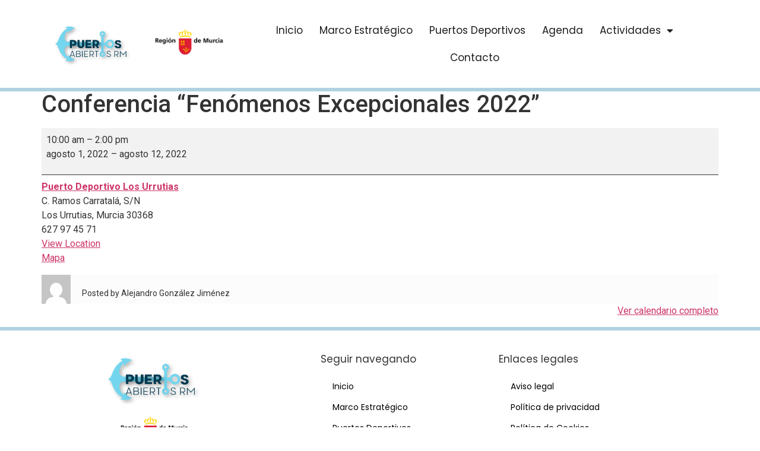

--- FILE ---
content_type: text/html; charset=UTF-8
request_url: https://puertosabiertos.carm.es/mc-events/conferencia-fenomenos-excepcionales-2022/
body_size: 10148
content:
<!doctype html>
<html lang="es">
<head>
	<meta charset="UTF-8">
		<meta name="viewport" content="width=device-width, initial-scale=1">
	<link rel="profile" href="https://gmpg.org/xfn/11">
	<title>Conferencia “Fenómenos Excepcionales 2022” &#8211; Puertos Abiertos Región de Murcia</title>
<meta name='robots' content='max-image-preview:large' />
<link rel='dns-prefetch' href='//puertosabiertos.carm.es' />
<script>
window._wpemojiSettings = {"baseUrl":"https:\/\/s.w.org\/images\/core\/emoji\/14.0.0\/72x72\/","ext":".png","svgUrl":"https:\/\/s.w.org\/images\/core\/emoji\/14.0.0\/svg\/","svgExt":".svg","source":{"concatemoji":"https:\/\/puertosabiertos.carm.es\/wp-includes\/js\/wp-emoji-release.min.js?ver=6.1.7"}};
/*! This file is auto-generated */
!function(e,a,t){var n,r,o,i=a.createElement("canvas"),p=i.getContext&&i.getContext("2d");function s(e,t){var a=String.fromCharCode,e=(p.clearRect(0,0,i.width,i.height),p.fillText(a.apply(this,e),0,0),i.toDataURL());return p.clearRect(0,0,i.width,i.height),p.fillText(a.apply(this,t),0,0),e===i.toDataURL()}function c(e){var t=a.createElement("script");t.src=e,t.defer=t.type="text/javascript",a.getElementsByTagName("head")[0].appendChild(t)}for(o=Array("flag","emoji"),t.supports={everything:!0,everythingExceptFlag:!0},r=0;r<o.length;r++)t.supports[o[r]]=function(e){if(p&&p.fillText)switch(p.textBaseline="top",p.font="600 32px Arial",e){case"flag":return s([127987,65039,8205,9895,65039],[127987,65039,8203,9895,65039])?!1:!s([55356,56826,55356,56819],[55356,56826,8203,55356,56819])&&!s([55356,57332,56128,56423,56128,56418,56128,56421,56128,56430,56128,56423,56128,56447],[55356,57332,8203,56128,56423,8203,56128,56418,8203,56128,56421,8203,56128,56430,8203,56128,56423,8203,56128,56447]);case"emoji":return!s([129777,127995,8205,129778,127999],[129777,127995,8203,129778,127999])}return!1}(o[r]),t.supports.everything=t.supports.everything&&t.supports[o[r]],"flag"!==o[r]&&(t.supports.everythingExceptFlag=t.supports.everythingExceptFlag&&t.supports[o[r]]);t.supports.everythingExceptFlag=t.supports.everythingExceptFlag&&!t.supports.flag,t.DOMReady=!1,t.readyCallback=function(){t.DOMReady=!0},t.supports.everything||(n=function(){t.readyCallback()},a.addEventListener?(a.addEventListener("DOMContentLoaded",n,!1),e.addEventListener("load",n,!1)):(e.attachEvent("onload",n),a.attachEvent("onreadystatechange",function(){"complete"===a.readyState&&t.readyCallback()})),(e=t.source||{}).concatemoji?c(e.concatemoji):e.wpemoji&&e.twemoji&&(c(e.twemoji),c(e.wpemoji)))}(window,document,window._wpemojiSettings);
</script>
<style>
img.wp-smiley,
img.emoji {
	display: inline !important;
	border: none !important;
	box-shadow: none !important;
	height: 1em !important;
	width: 1em !important;
	margin: 0 0.07em !important;
	vertical-align: -0.1em !important;
	background: none !important;
	padding: 0 !important;
}
</style>
	<link rel='stylesheet' id='wp-block-library-css' href='https://puertosabiertos.carm.es/wp-includes/css/dist/block-library/style.min.css?ver=6.1.7' media='all' />
<link rel='stylesheet' id='classic-theme-styles-css' href='https://puertosabiertos.carm.es/wp-includes/css/classic-themes.min.css?ver=1' media='all' />
<style id='global-styles-inline-css'>
body{--wp--preset--color--black: #000000;--wp--preset--color--cyan-bluish-gray: #abb8c3;--wp--preset--color--white: #ffffff;--wp--preset--color--pale-pink: #f78da7;--wp--preset--color--vivid-red: #cf2e2e;--wp--preset--color--luminous-vivid-orange: #ff6900;--wp--preset--color--luminous-vivid-amber: #fcb900;--wp--preset--color--light-green-cyan: #7bdcb5;--wp--preset--color--vivid-green-cyan: #00d084;--wp--preset--color--pale-cyan-blue: #8ed1fc;--wp--preset--color--vivid-cyan-blue: #0693e3;--wp--preset--color--vivid-purple: #9b51e0;--wp--preset--gradient--vivid-cyan-blue-to-vivid-purple: linear-gradient(135deg,rgba(6,147,227,1) 0%,rgb(155,81,224) 100%);--wp--preset--gradient--light-green-cyan-to-vivid-green-cyan: linear-gradient(135deg,rgb(122,220,180) 0%,rgb(0,208,130) 100%);--wp--preset--gradient--luminous-vivid-amber-to-luminous-vivid-orange: linear-gradient(135deg,rgba(252,185,0,1) 0%,rgba(255,105,0,1) 100%);--wp--preset--gradient--luminous-vivid-orange-to-vivid-red: linear-gradient(135deg,rgba(255,105,0,1) 0%,rgb(207,46,46) 100%);--wp--preset--gradient--very-light-gray-to-cyan-bluish-gray: linear-gradient(135deg,rgb(238,238,238) 0%,rgb(169,184,195) 100%);--wp--preset--gradient--cool-to-warm-spectrum: linear-gradient(135deg,rgb(74,234,220) 0%,rgb(151,120,209) 20%,rgb(207,42,186) 40%,rgb(238,44,130) 60%,rgb(251,105,98) 80%,rgb(254,248,76) 100%);--wp--preset--gradient--blush-light-purple: linear-gradient(135deg,rgb(255,206,236) 0%,rgb(152,150,240) 100%);--wp--preset--gradient--blush-bordeaux: linear-gradient(135deg,rgb(254,205,165) 0%,rgb(254,45,45) 50%,rgb(107,0,62) 100%);--wp--preset--gradient--luminous-dusk: linear-gradient(135deg,rgb(255,203,112) 0%,rgb(199,81,192) 50%,rgb(65,88,208) 100%);--wp--preset--gradient--pale-ocean: linear-gradient(135deg,rgb(255,245,203) 0%,rgb(182,227,212) 50%,rgb(51,167,181) 100%);--wp--preset--gradient--electric-grass: linear-gradient(135deg,rgb(202,248,128) 0%,rgb(113,206,126) 100%);--wp--preset--gradient--midnight: linear-gradient(135deg,rgb(2,3,129) 0%,rgb(40,116,252) 100%);--wp--preset--duotone--dark-grayscale: url('#wp-duotone-dark-grayscale');--wp--preset--duotone--grayscale: url('#wp-duotone-grayscale');--wp--preset--duotone--purple-yellow: url('#wp-duotone-purple-yellow');--wp--preset--duotone--blue-red: url('#wp-duotone-blue-red');--wp--preset--duotone--midnight: url('#wp-duotone-midnight');--wp--preset--duotone--magenta-yellow: url('#wp-duotone-magenta-yellow');--wp--preset--duotone--purple-green: url('#wp-duotone-purple-green');--wp--preset--duotone--blue-orange: url('#wp-duotone-blue-orange');--wp--preset--font-size--small: 13px;--wp--preset--font-size--medium: 20px;--wp--preset--font-size--large: 36px;--wp--preset--font-size--x-large: 42px;--wp--preset--spacing--20: 0.44rem;--wp--preset--spacing--30: 0.67rem;--wp--preset--spacing--40: 1rem;--wp--preset--spacing--50: 1.5rem;--wp--preset--spacing--60: 2.25rem;--wp--preset--spacing--70: 3.38rem;--wp--preset--spacing--80: 5.06rem;}:where(.is-layout-flex){gap: 0.5em;}body .is-layout-flow > .alignleft{float: left;margin-inline-start: 0;margin-inline-end: 2em;}body .is-layout-flow > .alignright{float: right;margin-inline-start: 2em;margin-inline-end: 0;}body .is-layout-flow > .aligncenter{margin-left: auto !important;margin-right: auto !important;}body .is-layout-constrained > .alignleft{float: left;margin-inline-start: 0;margin-inline-end: 2em;}body .is-layout-constrained > .alignright{float: right;margin-inline-start: 2em;margin-inline-end: 0;}body .is-layout-constrained > .aligncenter{margin-left: auto !important;margin-right: auto !important;}body .is-layout-constrained > :where(:not(.alignleft):not(.alignright):not(.alignfull)){max-width: var(--wp--style--global--content-size);margin-left: auto !important;margin-right: auto !important;}body .is-layout-constrained > .alignwide{max-width: var(--wp--style--global--wide-size);}body .is-layout-flex{display: flex;}body .is-layout-flex{flex-wrap: wrap;align-items: center;}body .is-layout-flex > *{margin: 0;}:where(.wp-block-columns.is-layout-flex){gap: 2em;}.has-black-color{color: var(--wp--preset--color--black) !important;}.has-cyan-bluish-gray-color{color: var(--wp--preset--color--cyan-bluish-gray) !important;}.has-white-color{color: var(--wp--preset--color--white) !important;}.has-pale-pink-color{color: var(--wp--preset--color--pale-pink) !important;}.has-vivid-red-color{color: var(--wp--preset--color--vivid-red) !important;}.has-luminous-vivid-orange-color{color: var(--wp--preset--color--luminous-vivid-orange) !important;}.has-luminous-vivid-amber-color{color: var(--wp--preset--color--luminous-vivid-amber) !important;}.has-light-green-cyan-color{color: var(--wp--preset--color--light-green-cyan) !important;}.has-vivid-green-cyan-color{color: var(--wp--preset--color--vivid-green-cyan) !important;}.has-pale-cyan-blue-color{color: var(--wp--preset--color--pale-cyan-blue) !important;}.has-vivid-cyan-blue-color{color: var(--wp--preset--color--vivid-cyan-blue) !important;}.has-vivid-purple-color{color: var(--wp--preset--color--vivid-purple) !important;}.has-black-background-color{background-color: var(--wp--preset--color--black) !important;}.has-cyan-bluish-gray-background-color{background-color: var(--wp--preset--color--cyan-bluish-gray) !important;}.has-white-background-color{background-color: var(--wp--preset--color--white) !important;}.has-pale-pink-background-color{background-color: var(--wp--preset--color--pale-pink) !important;}.has-vivid-red-background-color{background-color: var(--wp--preset--color--vivid-red) !important;}.has-luminous-vivid-orange-background-color{background-color: var(--wp--preset--color--luminous-vivid-orange) !important;}.has-luminous-vivid-amber-background-color{background-color: var(--wp--preset--color--luminous-vivid-amber) !important;}.has-light-green-cyan-background-color{background-color: var(--wp--preset--color--light-green-cyan) !important;}.has-vivid-green-cyan-background-color{background-color: var(--wp--preset--color--vivid-green-cyan) !important;}.has-pale-cyan-blue-background-color{background-color: var(--wp--preset--color--pale-cyan-blue) !important;}.has-vivid-cyan-blue-background-color{background-color: var(--wp--preset--color--vivid-cyan-blue) !important;}.has-vivid-purple-background-color{background-color: var(--wp--preset--color--vivid-purple) !important;}.has-black-border-color{border-color: var(--wp--preset--color--black) !important;}.has-cyan-bluish-gray-border-color{border-color: var(--wp--preset--color--cyan-bluish-gray) !important;}.has-white-border-color{border-color: var(--wp--preset--color--white) !important;}.has-pale-pink-border-color{border-color: var(--wp--preset--color--pale-pink) !important;}.has-vivid-red-border-color{border-color: var(--wp--preset--color--vivid-red) !important;}.has-luminous-vivid-orange-border-color{border-color: var(--wp--preset--color--luminous-vivid-orange) !important;}.has-luminous-vivid-amber-border-color{border-color: var(--wp--preset--color--luminous-vivid-amber) !important;}.has-light-green-cyan-border-color{border-color: var(--wp--preset--color--light-green-cyan) !important;}.has-vivid-green-cyan-border-color{border-color: var(--wp--preset--color--vivid-green-cyan) !important;}.has-pale-cyan-blue-border-color{border-color: var(--wp--preset--color--pale-cyan-blue) !important;}.has-vivid-cyan-blue-border-color{border-color: var(--wp--preset--color--vivid-cyan-blue) !important;}.has-vivid-purple-border-color{border-color: var(--wp--preset--color--vivid-purple) !important;}.has-vivid-cyan-blue-to-vivid-purple-gradient-background{background: var(--wp--preset--gradient--vivid-cyan-blue-to-vivid-purple) !important;}.has-light-green-cyan-to-vivid-green-cyan-gradient-background{background: var(--wp--preset--gradient--light-green-cyan-to-vivid-green-cyan) !important;}.has-luminous-vivid-amber-to-luminous-vivid-orange-gradient-background{background: var(--wp--preset--gradient--luminous-vivid-amber-to-luminous-vivid-orange) !important;}.has-luminous-vivid-orange-to-vivid-red-gradient-background{background: var(--wp--preset--gradient--luminous-vivid-orange-to-vivid-red) !important;}.has-very-light-gray-to-cyan-bluish-gray-gradient-background{background: var(--wp--preset--gradient--very-light-gray-to-cyan-bluish-gray) !important;}.has-cool-to-warm-spectrum-gradient-background{background: var(--wp--preset--gradient--cool-to-warm-spectrum) !important;}.has-blush-light-purple-gradient-background{background: var(--wp--preset--gradient--blush-light-purple) !important;}.has-blush-bordeaux-gradient-background{background: var(--wp--preset--gradient--blush-bordeaux) !important;}.has-luminous-dusk-gradient-background{background: var(--wp--preset--gradient--luminous-dusk) !important;}.has-pale-ocean-gradient-background{background: var(--wp--preset--gradient--pale-ocean) !important;}.has-electric-grass-gradient-background{background: var(--wp--preset--gradient--electric-grass) !important;}.has-midnight-gradient-background{background: var(--wp--preset--gradient--midnight) !important;}.has-small-font-size{font-size: var(--wp--preset--font-size--small) !important;}.has-medium-font-size{font-size: var(--wp--preset--font-size--medium) !important;}.has-large-font-size{font-size: var(--wp--preset--font-size--large) !important;}.has-x-large-font-size{font-size: var(--wp--preset--font-size--x-large) !important;}
.wp-block-navigation a:where(:not(.wp-element-button)){color: inherit;}
:where(.wp-block-columns.is-layout-flex){gap: 2em;}
.wp-block-pullquote{font-size: 1.5em;line-height: 1.6;}
</style>
<link rel='stylesheet' id='dashicons-css' href='https://puertosabiertos.carm.es/wp-includes/css/dashicons.min.css?ver=6.1.7' media='all' />
<link rel='stylesheet' id='my-calendar-reset-css' href='https://puertosabiertos.carm.es/wp-content/plugins/my-calendar/css/reset.css?ver=3.3.24.1' media='all' />
<link rel='stylesheet' id='my-calendar-style-css' href='https://puertosabiertos.carm.es/wp-content/plugins/my-calendar/styles/twentytwentyone.css?ver=3.3.24.1' media='all' />
<link rel='stylesheet' id='hello-elementor-css' href='https://puertosabiertos.carm.es/wp-content/themes/hello-elementor/style.min.css?ver=2.6.1' media='all' />
<link rel='stylesheet' id='hello-elementor-theme-style-css' href='https://puertosabiertos.carm.es/wp-content/themes/hello-elementor/theme.min.css?ver=2.6.1' media='all' />
<link rel='stylesheet' id='elementor-frontend-css' href='https://puertosabiertos.carm.es/wp-content/plugins/elementor/assets/css/frontend-lite.min.css?ver=3.8.0' media='all' />
<link rel='stylesheet' id='elementor-post-7-css' href='https://puertosabiertos.carm.es/wp-content/uploads/elementor/css/post-7.css?ver=1669635736' media='all' />
<link rel='stylesheet' id='elementor-icons-css' href='https://puertosabiertos.carm.es/wp-content/plugins/elementor/assets/lib/eicons/css/elementor-icons.min.css?ver=5.16.0' media='all' />
<link rel='stylesheet' id='elementor-pro-css' href='https://puertosabiertos.carm.es/wp-content/plugins/elementor-pro/assets/css/frontend-lite.min.css?ver=3.7.7' media='all' />
<link rel='stylesheet' id='elementor-post-45-css' href='https://puertosabiertos.carm.es/wp-content/uploads/elementor/css/post-45.css?ver=1669635737' media='all' />
<link rel='stylesheet' id='elementor-post-56-css' href='https://puertosabiertos.carm.es/wp-content/uploads/elementor/css/post-56.css?ver=1669635737' media='all' />
<link rel='stylesheet' id='google-fonts-1-css' href='https://fonts.googleapis.com/css?family=Roboto%3A100%2C100italic%2C200%2C200italic%2C300%2C300italic%2C400%2C400italic%2C500%2C500italic%2C600%2C600italic%2C700%2C700italic%2C800%2C800italic%2C900%2C900italic%7CRoboto+Slab%3A100%2C100italic%2C200%2C200italic%2C300%2C300italic%2C400%2C400italic%2C500%2C500italic%2C600%2C600italic%2C700%2C700italic%2C800%2C800italic%2C900%2C900italic%7CPoppins%3A100%2C100italic%2C200%2C200italic%2C300%2C300italic%2C400%2C400italic%2C500%2C500italic%2C600%2C600italic%2C700%2C700italic%2C800%2C800italic%2C900%2C900italic&#038;display=auto&#038;ver=6.1.7' media='all' />
<link rel='stylesheet' id='elementor-icons-shared-0-css' href='https://puertosabiertos.carm.es/wp-content/plugins/elementor/assets/lib/font-awesome/css/fontawesome.min.css?ver=5.15.3' media='all' />
<link rel='stylesheet' id='elementor-icons-fa-solid-css' href='https://puertosabiertos.carm.es/wp-content/plugins/elementor/assets/lib/font-awesome/css/solid.min.css?ver=5.15.3' media='all' />
<script src='https://puertosabiertos.carm.es/wp-includes/js/jquery/jquery.min.js?ver=3.6.1' id='jquery-core-js'></script>
<script src='https://puertosabiertos.carm.es/wp-includes/js/jquery/jquery-migrate.min.js?ver=3.3.2' id='jquery-migrate-js'></script>
<link rel="EditURI" type="application/rsd+xml" title="RSD" href="https://puertosabiertos.carm.es/xmlrpc.php?rsd" />
<link rel="wlwmanifest" type="application/wlwmanifest+xml" href="https://puertosabiertos.carm.es/wp-includes/wlwmanifest.xml" />

<link rel="canonical" href="https://puertosabiertos.carm.es/mc-events/conferencia-fenomenos-excepcionales-2022/" />
<link rel='shortlink' href='https://puertosabiertos.carm.es/?p=1474' />
<link rel="alternate" type="application/json+oembed" href="https://puertosabiertos.carm.es/wp-json/oembed/1.0/embed?url=https%3A%2F%2Fpuertosabiertos.carm.es%2Fmc-events%2Fconferencia-fenomenos-excepcionales-2022%2F" />
<link rel="alternate" type="text/xml+oembed" href="https://puertosabiertos.carm.es/wp-json/oembed/1.0/embed?url=https%3A%2F%2Fpuertosabiertos.carm.es%2Fmc-events%2Fconferencia-fenomenos-excepcionales-2022%2F&#038;format=xml" />
<!-- Global site tag (gtag.js) - Google Analytics -->
<script async src="https://www.googletagmanager.com/gtag/js?id=G-KJMGQE3ZYF"></script>
<script>
  window.dataLayer = window.dataLayer || [];
  function gtag(){dataLayer.push(arguments);}
  gtag('js', new Date());
  gtag('config', 'G-KJMGQE3ZYF');
</script>
<style type="text/css">
<!--
/* Styles by My Calendar - Joseph C Dolson https://www.joedolson.com/ */

.mc-main .mc_eventos .event-title, .mc-main .mc_eventos .event-title a { background: #ffffcc !important; color: #000000 !important; }
.mc-main .mc_eventos .event-title a:hover, .mc-main .mc_eventos .event-title a:focus { background: #ffffff !important;}
.mc-main {--primary-dark: #313233; --primary-light: #fff; --secondary-light: #fff; --secondary-dark: #000; --highlight-dark: #666; --highlight-light: #efefef; --category-mc_eventos: #ffffcc; }
-->
</style><link rel="icon" href="https://puertosabiertos.carm.es/wp-content/uploads/2022/11/cropped-Favicon-Puertos-Abiertos-32x32.png" sizes="32x32" />
<link rel="icon" href="https://puertosabiertos.carm.es/wp-content/uploads/2022/11/cropped-Favicon-Puertos-Abiertos-192x192.png" sizes="192x192" />
<link rel="apple-touch-icon" href="https://puertosabiertos.carm.es/wp-content/uploads/2022/11/cropped-Favicon-Puertos-Abiertos-180x180.png" />
<meta name="msapplication-TileImage" content="https://puertosabiertos.carm.es/wp-content/uploads/2022/11/cropped-Favicon-Puertos-Abiertos-270x270.png" />
		<style id="wp-custom-css">
			a.skip-link.screen-reader-text {
    display: none;
}

:focus {
	background: white !important;
	color: #062BB1 !important;
}		</style>
		</head>
<body class="mc-events-template-default single single-mc-events postid-1474 elementor-default elementor-kit-7">

<svg xmlns="http://www.w3.org/2000/svg" viewBox="0 0 0 0" width="0" height="0" focusable="false" role="none" style="visibility: hidden; position: absolute; left: -9999px; overflow: hidden;" ><defs><filter id="wp-duotone-dark-grayscale"><feColorMatrix color-interpolation-filters="sRGB" type="matrix" values=" .299 .587 .114 0 0 .299 .587 .114 0 0 .299 .587 .114 0 0 .299 .587 .114 0 0 " /><feComponentTransfer color-interpolation-filters="sRGB" ><feFuncR type="table" tableValues="0 0.49803921568627" /><feFuncG type="table" tableValues="0 0.49803921568627" /><feFuncB type="table" tableValues="0 0.49803921568627" /><feFuncA type="table" tableValues="1 1" /></feComponentTransfer><feComposite in2="SourceGraphic" operator="in" /></filter></defs></svg><svg xmlns="http://www.w3.org/2000/svg" viewBox="0 0 0 0" width="0" height="0" focusable="false" role="none" style="visibility: hidden; position: absolute; left: -9999px; overflow: hidden;" ><defs><filter id="wp-duotone-grayscale"><feColorMatrix color-interpolation-filters="sRGB" type="matrix" values=" .299 .587 .114 0 0 .299 .587 .114 0 0 .299 .587 .114 0 0 .299 .587 .114 0 0 " /><feComponentTransfer color-interpolation-filters="sRGB" ><feFuncR type="table" tableValues="0 1" /><feFuncG type="table" tableValues="0 1" /><feFuncB type="table" tableValues="0 1" /><feFuncA type="table" tableValues="1 1" /></feComponentTransfer><feComposite in2="SourceGraphic" operator="in" /></filter></defs></svg><svg xmlns="http://www.w3.org/2000/svg" viewBox="0 0 0 0" width="0" height="0" focusable="false" role="none" style="visibility: hidden; position: absolute; left: -9999px; overflow: hidden;" ><defs><filter id="wp-duotone-purple-yellow"><feColorMatrix color-interpolation-filters="sRGB" type="matrix" values=" .299 .587 .114 0 0 .299 .587 .114 0 0 .299 .587 .114 0 0 .299 .587 .114 0 0 " /><feComponentTransfer color-interpolation-filters="sRGB" ><feFuncR type="table" tableValues="0.54901960784314 0.98823529411765" /><feFuncG type="table" tableValues="0 1" /><feFuncB type="table" tableValues="0.71764705882353 0.25490196078431" /><feFuncA type="table" tableValues="1 1" /></feComponentTransfer><feComposite in2="SourceGraphic" operator="in" /></filter></defs></svg><svg xmlns="http://www.w3.org/2000/svg" viewBox="0 0 0 0" width="0" height="0" focusable="false" role="none" style="visibility: hidden; position: absolute; left: -9999px; overflow: hidden;" ><defs><filter id="wp-duotone-blue-red"><feColorMatrix color-interpolation-filters="sRGB" type="matrix" values=" .299 .587 .114 0 0 .299 .587 .114 0 0 .299 .587 .114 0 0 .299 .587 .114 0 0 " /><feComponentTransfer color-interpolation-filters="sRGB" ><feFuncR type="table" tableValues="0 1" /><feFuncG type="table" tableValues="0 0.27843137254902" /><feFuncB type="table" tableValues="0.5921568627451 0.27843137254902" /><feFuncA type="table" tableValues="1 1" /></feComponentTransfer><feComposite in2="SourceGraphic" operator="in" /></filter></defs></svg><svg xmlns="http://www.w3.org/2000/svg" viewBox="0 0 0 0" width="0" height="0" focusable="false" role="none" style="visibility: hidden; position: absolute; left: -9999px; overflow: hidden;" ><defs><filter id="wp-duotone-midnight"><feColorMatrix color-interpolation-filters="sRGB" type="matrix" values=" .299 .587 .114 0 0 .299 .587 .114 0 0 .299 .587 .114 0 0 .299 .587 .114 0 0 " /><feComponentTransfer color-interpolation-filters="sRGB" ><feFuncR type="table" tableValues="0 0" /><feFuncG type="table" tableValues="0 0.64705882352941" /><feFuncB type="table" tableValues="0 1" /><feFuncA type="table" tableValues="1 1" /></feComponentTransfer><feComposite in2="SourceGraphic" operator="in" /></filter></defs></svg><svg xmlns="http://www.w3.org/2000/svg" viewBox="0 0 0 0" width="0" height="0" focusable="false" role="none" style="visibility: hidden; position: absolute; left: -9999px; overflow: hidden;" ><defs><filter id="wp-duotone-magenta-yellow"><feColorMatrix color-interpolation-filters="sRGB" type="matrix" values=" .299 .587 .114 0 0 .299 .587 .114 0 0 .299 .587 .114 0 0 .299 .587 .114 0 0 " /><feComponentTransfer color-interpolation-filters="sRGB" ><feFuncR type="table" tableValues="0.78039215686275 1" /><feFuncG type="table" tableValues="0 0.94901960784314" /><feFuncB type="table" tableValues="0.35294117647059 0.47058823529412" /><feFuncA type="table" tableValues="1 1" /></feComponentTransfer><feComposite in2="SourceGraphic" operator="in" /></filter></defs></svg><svg xmlns="http://www.w3.org/2000/svg" viewBox="0 0 0 0" width="0" height="0" focusable="false" role="none" style="visibility: hidden; position: absolute; left: -9999px; overflow: hidden;" ><defs><filter id="wp-duotone-purple-green"><feColorMatrix color-interpolation-filters="sRGB" type="matrix" values=" .299 .587 .114 0 0 .299 .587 .114 0 0 .299 .587 .114 0 0 .299 .587 .114 0 0 " /><feComponentTransfer color-interpolation-filters="sRGB" ><feFuncR type="table" tableValues="0.65098039215686 0.40392156862745" /><feFuncG type="table" tableValues="0 1" /><feFuncB type="table" tableValues="0.44705882352941 0.4" /><feFuncA type="table" tableValues="1 1" /></feComponentTransfer><feComposite in2="SourceGraphic" operator="in" /></filter></defs></svg><svg xmlns="http://www.w3.org/2000/svg" viewBox="0 0 0 0" width="0" height="0" focusable="false" role="none" style="visibility: hidden; position: absolute; left: -9999px; overflow: hidden;" ><defs><filter id="wp-duotone-blue-orange"><feColorMatrix color-interpolation-filters="sRGB" type="matrix" values=" .299 .587 .114 0 0 .299 .587 .114 0 0 .299 .587 .114 0 0 .299 .587 .114 0 0 " /><feComponentTransfer color-interpolation-filters="sRGB" ><feFuncR type="table" tableValues="0.098039215686275 1" /><feFuncG type="table" tableValues="0 0.66274509803922" /><feFuncB type="table" tableValues="0.84705882352941 0.41960784313725" /><feFuncA type="table" tableValues="1 1" /></feComponentTransfer><feComposite in2="SourceGraphic" operator="in" /></filter></defs></svg>
<a class="skip-link screen-reader-text" href="#content">
	Ir al contenido</a>

		<div data-elementor-type="header" data-elementor-id="45" class="elementor elementor-45 elementor-location-header">
								<section class="elementor-section elementor-top-section elementor-element elementor-element-b0bbc3a elementor-section-boxed elementor-section-height-default elementor-section-height-default" data-id="b0bbc3a" data-element_type="section" data-settings="{&quot;background_background&quot;:&quot;classic&quot;,&quot;sticky&quot;:&quot;top&quot;,&quot;sticky_on&quot;:[&quot;desktop&quot;],&quot;sticky_offset&quot;:0,&quot;sticky_effects_offset&quot;:0}">
						<div class="elementor-container elementor-column-gap-default">
					<div class="elementor-column elementor-col-33 elementor-top-column elementor-element elementor-element-6eb52d2" data-id="6eb52d2" data-element_type="column">
			<div class="elementor-widget-wrap elementor-element-populated">
								<div class="elementor-element elementor-element-64a6409 elementor-widget__width-auto elementor-widget elementor-widget-image" data-id="64a6409" data-element_type="widget" data-widget_type="image.default">
				<div class="elementor-widget-container">
			<style>/*! elementor - v3.8.0 - 30-10-2022 */
.elementor-widget-image{text-align:center}.elementor-widget-image a{display:inline-block}.elementor-widget-image a img[src$=".svg"]{width:48px}.elementor-widget-image img{vertical-align:middle;display:inline-block}</style>													<a href="https://puertosabiertos.carm.es/">
							<img width="591" height="267" src="https://puertosabiertos.carm.es/wp-content/uploads/2022/09/Capa-1.png" class="attachment-large size-large" alt="Imagen del logotipo de Puertos Abiertos Región de Murcia" loading="lazy" srcset="https://puertosabiertos.carm.es/wp-content/uploads/2022/09/Capa-1.png 591w, https://puertosabiertos.carm.es/wp-content/uploads/2022/09/Capa-1-300x136.png 300w" sizes="(max-width: 591px) 100vw, 591px" />								</a>
															</div>
				</div>
					</div>
		</div>
				<div class="elementor-column elementor-col-33 elementor-top-column elementor-element elementor-element-9599b9d" data-id="9599b9d" data-element_type="column">
			<div class="elementor-widget-wrap elementor-element-populated">
								<div class="elementor-element elementor-element-7343f36 elementor-widget__width-auto elementor-widget elementor-widget-image" data-id="7343f36" data-element_type="widget" data-widget_type="image.default">
				<div class="elementor-widget-container">
															<img width="267" height="169" src="https://puertosabiertos.carm.es/wp-content/uploads/2022/09/Logo-Región-de-Murcia-1.png" class="attachment-large size-large" alt="Imagen del logotipo de la Región de Murcia" loading="lazy" />															</div>
				</div>
					</div>
		</div>
				<div class="elementor-column elementor-col-33 elementor-top-column elementor-element elementor-element-014fa85" data-id="014fa85" data-element_type="column">
			<div class="elementor-widget-wrap elementor-element-populated">
								<div class="elementor-element elementor-element-fa10372 elementor-nav-menu__align-center elementor-nav-menu--dropdown-tablet elementor-nav-menu__text-align-aside elementor-nav-menu--toggle elementor-nav-menu--burger elementor-widget elementor-widget-nav-menu" data-id="fa10372" data-element_type="widget" data-settings="{&quot;layout&quot;:&quot;horizontal&quot;,&quot;submenu_icon&quot;:{&quot;value&quot;:&quot;&lt;i class=\&quot;fas fa-caret-down\&quot;&gt;&lt;\/i&gt;&quot;,&quot;library&quot;:&quot;fa-solid&quot;},&quot;toggle&quot;:&quot;burger&quot;}" data-widget_type="nav-menu.default">
				<div class="elementor-widget-container">
			<link rel="stylesheet" href="https://puertosabiertos.carm.es/wp-content/plugins/elementor-pro/assets/css/widget-nav-menu.min.css">			<nav migration_allowed="1" migrated="0" role="navigation" class="elementor-nav-menu--main elementor-nav-menu__container elementor-nav-menu--layout-horizontal e--pointer-underline e--animation-fade">
				<ul id="menu-1-fa10372" class="elementor-nav-menu"><li class="menu-item menu-item-type-post_type menu-item-object-page menu-item-home menu-item-33"><a href="https://puertosabiertos.carm.es/" class="elementor-item">Inicio</a></li>
<li class="menu-item menu-item-type-post_type menu-item-object-page menu-item-118"><a href="https://puertosabiertos.carm.es/marco-estrategico/" class="elementor-item">Marco Estratégico</a></li>
<li class="menu-item menu-item-type-post_type menu-item-object-page menu-item-439"><a href="https://puertosabiertos.carm.es/puertos-deportivos/" class="elementor-item">Puertos Deportivos</a></li>
<li class="menu-item menu-item-type-post_type menu-item-object-page menu-item-391"><a href="https://puertosabiertos.carm.es/agenda/" class="elementor-item">Agenda</a></li>
<li class="menu-item menu-item-type-post_type menu-item-object-page menu-item-has-children menu-item-438"><a href="https://puertosabiertos.carm.es/actividades/" class="elementor-item">Actividades</a>
<ul class="sub-menu elementor-nav-menu--dropdown">
	<li class="menu-item menu-item-type-post_type menu-item-object-page menu-item-523"><a href="https://puertosabiertos.carm.es/actividades-semanales/" class="elementor-sub-item">Actividades Semanales</a></li>
	<li class="menu-item menu-item-type-custom menu-item-object-custom menu-item-497"><a href="https://www.carm.es/web/pagina?IDCONTENIDO=10367&#038;IDTIPO=100&#038;RASTRO=c394$m8859" class="elementor-sub-item">Actividades Subacuáticas</a></li>
	<li class="menu-item menu-item-type-custom menu-item-object-custom menu-item-498"><a href="https://www.carm.es/web/pagina?IDCONTENIDO=12137&#038;IDTIPO=100&#038;RASTRO=c394$m8859" class="elementor-sub-item">Titulaciones</a></li>
</ul>
</li>
<li class="menu-item menu-item-type-post_type menu-item-object-page menu-item-527"><a href="https://puertosabiertos.carm.es/contacto/" class="elementor-item">Contacto</a></li>
</ul>			</nav>
					<div class="elementor-menu-toggle" role="button" tabindex="0" aria-label="Alternar menú" aria-expanded="false">
			<i aria-hidden="true" role="presentation" class="elementor-menu-toggle__icon--open eicon-menu-bar"></i><i aria-hidden="true" role="presentation" class="elementor-menu-toggle__icon--close eicon-close"></i>			<span class="elementor-screen-only">Menú</span>
		</div>
			<nav class="elementor-nav-menu--dropdown elementor-nav-menu__container" role="navigation" aria-hidden="true">
				<ul id="menu-2-fa10372" class="elementor-nav-menu"><li class="menu-item menu-item-type-post_type menu-item-object-page menu-item-home menu-item-33"><a href="https://puertosabiertos.carm.es/" class="elementor-item" tabindex="-1">Inicio</a></li>
<li class="menu-item menu-item-type-post_type menu-item-object-page menu-item-118"><a href="https://puertosabiertos.carm.es/marco-estrategico/" class="elementor-item" tabindex="-1">Marco Estratégico</a></li>
<li class="menu-item menu-item-type-post_type menu-item-object-page menu-item-439"><a href="https://puertosabiertos.carm.es/puertos-deportivos/" class="elementor-item" tabindex="-1">Puertos Deportivos</a></li>
<li class="menu-item menu-item-type-post_type menu-item-object-page menu-item-391"><a href="https://puertosabiertos.carm.es/agenda/" class="elementor-item" tabindex="-1">Agenda</a></li>
<li class="menu-item menu-item-type-post_type menu-item-object-page menu-item-has-children menu-item-438"><a href="https://puertosabiertos.carm.es/actividades/" class="elementor-item" tabindex="-1">Actividades</a>
<ul class="sub-menu elementor-nav-menu--dropdown">
	<li class="menu-item menu-item-type-post_type menu-item-object-page menu-item-523"><a href="https://puertosabiertos.carm.es/actividades-semanales/" class="elementor-sub-item" tabindex="-1">Actividades Semanales</a></li>
	<li class="menu-item menu-item-type-custom menu-item-object-custom menu-item-497"><a href="https://www.carm.es/web/pagina?IDCONTENIDO=10367&#038;IDTIPO=100&#038;RASTRO=c394$m8859" class="elementor-sub-item" tabindex="-1">Actividades Subacuáticas</a></li>
	<li class="menu-item menu-item-type-custom menu-item-object-custom menu-item-498"><a href="https://www.carm.es/web/pagina?IDCONTENIDO=12137&#038;IDTIPO=100&#038;RASTRO=c394$m8859" class="elementor-sub-item" tabindex="-1">Titulaciones</a></li>
</ul>
</li>
<li class="menu-item menu-item-type-post_type menu-item-object-page menu-item-527"><a href="https://puertosabiertos.carm.es/contacto/" class="elementor-item" tabindex="-1">Contacto</a></li>
</ul>			</nav>
				</div>
				</div>
					</div>
		</div>
							</div>
		</section>
						</div>
		
<main id="content" class="site-main post-1474 mc-events type-mc-events status-publish hentry mc-event-category-un-dia" role="main">
			<header class="page-header">
			<h1 class="entry-title">Conferencia “Fenómenos Excepcionales 2022”</h1>		</header>
		<div class="page-content">
		

	<div id='mc_single_01_135-single-' class='mc-mc_single_135 single-event mc_eventos past-event mc_primary_eventos nonrecurring mc-2-semanas mc-start-09-00 multidate mc-event mc_rel_eventos'>
	<span class="summary screen-reader-text">Escuela de Verano de Vela niños 7-13 años</span>
	<div id='mc_single_01_135-single-details-' class='details no-image' role='alert' aria-labelledby='mc_135-title-'>

	
	<div class='time-block'>
		<p><span class="time-wrapper"><span class='event-time dtstart'><time class='value-title' datetime='2022-08-01T10:00:00+00:00' title='2022-08-01T10:00:00+00:00'>10:00 am</time></span> <span class='time-separator'> &ndash; </span> <span class='end-time dtend'> <time class='value-title' datetime='2022-08-12T14:00:00+00:00' title='2022-08-12T14:00:00+00:00'>2:00 pm</time></span></span><br /><span class="date-wrapper"><span class='mc-start-date dtstart' title='2022-08-01T10:00:00+00:00' content='2022-08-01T10:00:00+00:00'>agosto 1, 2022</span> <span class='date-separator'> &ndash; </span> <span class="event-time dtend">agosto 12, 2022</span></span></p>
	</div>
		<div class="mc-location"><div class="address location vcard"><div class="adr"><div><strong class="org fn"><a href='https://www.google.com/maps/place/Club+de+Regatas+Mar+Menor/@37.6781439,-0.8242061,15z/data=!4m2!3m1!1s0x0:0xf80a82ad1e1a006d?sa=X&#038;ved=2ahUKEwi4p4PFr_D4AhXi8bsIHTKuAKkQ_BJ6BAhUEAU' class='location-link external'>Puerto Deportivo Los Urrutias</a></strong></div><div class='sub-address'><div class="street-address">C. Ramos Carratalá, S/N</div><div><span class="locality">Los Urrutias</span><span class="mc-sep">, </span><span class="region">Murcia</span>  <span class="postal-code">30368</span></div><div class="tel"> 627 97 45 71</div><div class="mc-events-link"><a class="location-link" href="https://puertosabiertos.carm.es/mc-locations/puerto-deportivo-los-urrutias/">View Location</a></div></div></div><div class='map'><a href='http://maps.google.com/maps?z=16&amp;daddr=C.+Ramos+Carratalá,+S/N++Los+Urrutias+Murcia+30368+' class='url external'>Mapa<span class='screen-reader-text fn'> Puerto Deportivo Los Urrutias</span></a></div></div></div>
		<div class="mc-author-card"><img alt='' src='https://secure.gravatar.com/avatar/a4968d0c195075b10ce82f492fb2dcfd?s=96&#038;d=mm&#038;r=g' srcset='https://secure.gravatar.com/avatar/a4968d0c195075b10ce82f492fb2dcfd?s=192&#038;d=mm&#038;r=g 2x' class='avatar avatar-96 photo' height='96' width='96' loading='lazy' decoding='async'/><p class="event-author"><span class="posted">Posted by</span> <span class="author-name">Alejandro González Jiménez</span></p>
</div>
		<p class='view-full'><a href='https://puertosabiertos.carm.es/agenda/'>Ver calendario completo</a></p>
	</div><!--end .details-->
	</div>
		<div class="post-tags">
					</div>
			</div>

	<section id="comments" class="comments-area">

	


</section><!-- .comments-area -->
</main>

			<div data-elementor-type="footer" data-elementor-id="56" class="elementor elementor-56 elementor-location-footer">
								<section class="elementor-section elementor-top-section elementor-element elementor-element-62b7e93 elementor-section-boxed elementor-section-height-default elementor-section-height-default" data-id="62b7e93" data-element_type="section">
						<div class="elementor-container elementor-column-gap-default">
					<div class="elementor-column elementor-col-33 elementor-top-column elementor-element elementor-element-82e513d" data-id="82e513d" data-element_type="column">
			<div class="elementor-widget-wrap elementor-element-populated">
								<div class="elementor-element elementor-element-6385d7e elementor-widget__width-auto elementor-widget elementor-widget-image" data-id="6385d7e" data-element_type="widget" data-widget_type="image.default">
				<div class="elementor-widget-container">
															<img width="591" height="267" src="https://puertosabiertos.carm.es/wp-content/uploads/2022/09/Capa-1.png" class="attachment-large size-large" alt="Imagen del logotipo de Puertos Abiertos Región de Murcia" loading="lazy" srcset="https://puertosabiertos.carm.es/wp-content/uploads/2022/09/Capa-1.png 591w, https://puertosabiertos.carm.es/wp-content/uploads/2022/09/Capa-1-300x136.png 300w" sizes="(max-width: 591px) 100vw, 591px" />															</div>
				</div>
				<div class="elementor-element elementor-element-c5e41bb elementor-widget__width-auto elementor-widget elementor-widget-image" data-id="c5e41bb" data-element_type="widget" data-widget_type="image.default">
				<div class="elementor-widget-container">
															<img width="267" height="169" src="https://puertosabiertos.carm.es/wp-content/uploads/2022/09/Logo-Región-de-Murcia-1.png" class="attachment-large size-large" alt="Imagen del logotipo de la Región de Murcia" loading="lazy" />															</div>
				</div>
				<div class="elementor-element elementor-element-310afc3 elementor-widget elementor-widget-heading" data-id="310afc3" data-element_type="widget" data-widget_type="heading.default">
				<div class="elementor-widget-container">
			<style>/*! elementor - v3.8.0 - 30-10-2022 */
.elementor-heading-title{padding:0;margin:0;line-height:1}.elementor-widget-heading .elementor-heading-title[class*=elementor-size-]>a{color:inherit;font-size:inherit;line-height:inherit}.elementor-widget-heading .elementor-heading-title.elementor-size-small{font-size:15px}.elementor-widget-heading .elementor-heading-title.elementor-size-medium{font-size:19px}.elementor-widget-heading .elementor-heading-title.elementor-size-large{font-size:29px}.elementor-widget-heading .elementor-heading-title.elementor-size-xl{font-size:39px}.elementor-widget-heading .elementor-heading-title.elementor-size-xxl{font-size:59px}</style><p class="elementor-heading-title elementor-size-default">Puertos Abiertos Región de Murcia</p>		</div>
				</div>
					</div>
		</div>
				<div class="elementor-column elementor-col-33 elementor-top-column elementor-element elementor-element-257dd5b" data-id="257dd5b" data-element_type="column">
			<div class="elementor-widget-wrap elementor-element-populated">
								<div class="elementor-element elementor-element-5b8c3f0 elementor-widget elementor-widget-heading" data-id="5b8c3f0" data-element_type="widget" data-widget_type="heading.default">
				<div class="elementor-widget-container">
			<p class="elementor-heading-title elementor-size-default">Seguir navegando</p>		</div>
				</div>
				<div class="elementor-element elementor-element-965f171 elementor-nav-menu__align-left elementor-nav-menu__text-align-center elementor-nav-menu--dropdown-tablet elementor-widget elementor-widget-nav-menu" data-id="965f171" data-element_type="widget" data-settings="{&quot;layout&quot;:&quot;vertical&quot;,&quot;submenu_icon&quot;:{&quot;value&quot;:&quot;&lt;i class=\&quot;\&quot;&gt;&lt;\/i&gt;&quot;,&quot;library&quot;:&quot;&quot;}}" data-widget_type="nav-menu.default">
				<div class="elementor-widget-container">
						<nav migration_allowed="1" migrated="0" role="navigation" class="elementor-nav-menu--main elementor-nav-menu__container elementor-nav-menu--layout-vertical e--pointer-none">
				<ul id="menu-1-965f171" class="elementor-nav-menu sm-vertical"><li class="menu-item menu-item-type-post_type menu-item-object-page menu-item-home menu-item-629"><a href="https://puertosabiertos.carm.es/" class="elementor-item">Inicio</a></li>
<li class="menu-item menu-item-type-post_type menu-item-object-page menu-item-632"><a href="https://puertosabiertos.carm.es/marco-estrategico/" class="elementor-item">Marco Estratégico</a></li>
<li class="menu-item menu-item-type-post_type menu-item-object-page menu-item-633"><a href="https://puertosabiertos.carm.es/puertos-deportivos/" class="elementor-item">Puertos Deportivos</a></li>
<li class="menu-item menu-item-type-post_type menu-item-object-page menu-item-631"><a href="https://puertosabiertos.carm.es/agenda/" class="elementor-item">Agenda</a></li>
<li class="menu-item menu-item-type-post_type menu-item-object-page menu-item-630"><a href="https://puertosabiertos.carm.es/actividades/" class="elementor-item">Actividades</a></li>
<li class="menu-item menu-item-type-post_type menu-item-object-page menu-item-634"><a href="https://puertosabiertos.carm.es/contacto/" class="elementor-item">Contacto</a></li>
</ul>			</nav>
					<div class="elementor-menu-toggle" role="button" tabindex="0" aria-label="Alternar menú" aria-expanded="false">
			<i aria-hidden="true" role="presentation" class="elementor-menu-toggle__icon--open eicon-menu-bar"></i><i aria-hidden="true" role="presentation" class="elementor-menu-toggle__icon--close eicon-close"></i>			<span class="elementor-screen-only">Menú</span>
		</div>
			<nav class="elementor-nav-menu--dropdown elementor-nav-menu__container" role="navigation" aria-hidden="true">
				<ul id="menu-2-965f171" class="elementor-nav-menu sm-vertical"><li class="menu-item menu-item-type-post_type menu-item-object-page menu-item-home menu-item-629"><a href="https://puertosabiertos.carm.es/" class="elementor-item" tabindex="-1">Inicio</a></li>
<li class="menu-item menu-item-type-post_type menu-item-object-page menu-item-632"><a href="https://puertosabiertos.carm.es/marco-estrategico/" class="elementor-item" tabindex="-1">Marco Estratégico</a></li>
<li class="menu-item menu-item-type-post_type menu-item-object-page menu-item-633"><a href="https://puertosabiertos.carm.es/puertos-deportivos/" class="elementor-item" tabindex="-1">Puertos Deportivos</a></li>
<li class="menu-item menu-item-type-post_type menu-item-object-page menu-item-631"><a href="https://puertosabiertos.carm.es/agenda/" class="elementor-item" tabindex="-1">Agenda</a></li>
<li class="menu-item menu-item-type-post_type menu-item-object-page menu-item-630"><a href="https://puertosabiertos.carm.es/actividades/" class="elementor-item" tabindex="-1">Actividades</a></li>
<li class="menu-item menu-item-type-post_type menu-item-object-page menu-item-634"><a href="https://puertosabiertos.carm.es/contacto/" class="elementor-item" tabindex="-1">Contacto</a></li>
</ul>			</nav>
				</div>
				</div>
					</div>
		</div>
				<div class="elementor-column elementor-col-33 elementor-top-column elementor-element elementor-element-1525d45" data-id="1525d45" data-element_type="column">
			<div class="elementor-widget-wrap elementor-element-populated">
								<div class="elementor-element elementor-element-2bb9190 elementor-widget elementor-widget-heading" data-id="2bb9190" data-element_type="widget" data-widget_type="heading.default">
				<div class="elementor-widget-container">
			<p class="elementor-heading-title elementor-size-default">Enlaces legales</p>		</div>
				</div>
				<div class="elementor-element elementor-element-9d51a47 elementor-nav-menu__align-left elementor-nav-menu__text-align-center elementor-nav-menu--dropdown-tablet elementor-widget elementor-widget-nav-menu" data-id="9d51a47" data-element_type="widget" data-settings="{&quot;layout&quot;:&quot;vertical&quot;,&quot;submenu_icon&quot;:{&quot;value&quot;:&quot;&lt;i class=\&quot;\&quot;&gt;&lt;\/i&gt;&quot;,&quot;library&quot;:&quot;&quot;}}" data-widget_type="nav-menu.default">
				<div class="elementor-widget-container">
						<nav migration_allowed="1" migrated="0" role="navigation" class="elementor-nav-menu--main elementor-nav-menu__container elementor-nav-menu--layout-vertical e--pointer-none">
				<ul id="menu-1-9d51a47" class="elementor-nav-menu sm-vertical"><li class="menu-item menu-item-type-post_type menu-item-object-page menu-item-40"><a href="https://puertosabiertos.carm.es/aviso-legal/" class="elementor-item">Aviso legal</a></li>
<li class="menu-item menu-item-type-post_type menu-item-object-page menu-item-42"><a href="https://puertosabiertos.carm.es/politica-de-privacidad/" class="elementor-item">Política de privacidad</a></li>
<li class="menu-item menu-item-type-post_type menu-item-object-page menu-item-41"><a href="https://puertosabiertos.carm.es/politica-de-cookies/" class="elementor-item">Política de Cookies</a></li>
<li class="menu-item menu-item-type-post_type menu-item-object-page menu-item-43"><a href="https://puertosabiertos.carm.es/mapa-del-sitio/" class="elementor-item">Mapa del Sitio</a></li>
<li class="menu-item menu-item-type-post_type menu-item-object-page menu-item-44"><a href="https://puertosabiertos.carm.es/declaracion-de-accesibilidad/" class="elementor-item">Declaración de Accesibilidad</a></li>
</ul>			</nav>
					<div class="elementor-menu-toggle" role="button" tabindex="0" aria-label="Alternar menú" aria-expanded="false">
			<i aria-hidden="true" role="presentation" class="elementor-menu-toggle__icon--open eicon-menu-bar"></i><i aria-hidden="true" role="presentation" class="elementor-menu-toggle__icon--close eicon-close"></i>			<span class="elementor-screen-only">Menú</span>
		</div>
			<nav class="elementor-nav-menu--dropdown elementor-nav-menu__container" role="navigation" aria-hidden="true">
				<ul id="menu-2-9d51a47" class="elementor-nav-menu sm-vertical"><li class="menu-item menu-item-type-post_type menu-item-object-page menu-item-40"><a href="https://puertosabiertos.carm.es/aviso-legal/" class="elementor-item" tabindex="-1">Aviso legal</a></li>
<li class="menu-item menu-item-type-post_type menu-item-object-page menu-item-42"><a href="https://puertosabiertos.carm.es/politica-de-privacidad/" class="elementor-item" tabindex="-1">Política de privacidad</a></li>
<li class="menu-item menu-item-type-post_type menu-item-object-page menu-item-41"><a href="https://puertosabiertos.carm.es/politica-de-cookies/" class="elementor-item" tabindex="-1">Política de Cookies</a></li>
<li class="menu-item menu-item-type-post_type menu-item-object-page menu-item-43"><a href="https://puertosabiertos.carm.es/mapa-del-sitio/" class="elementor-item" tabindex="-1">Mapa del Sitio</a></li>
<li class="menu-item menu-item-type-post_type menu-item-object-page menu-item-44"><a href="https://puertosabiertos.carm.es/declaracion-de-accesibilidad/" class="elementor-item" tabindex="-1">Declaración de Accesibilidad</a></li>
</ul>			</nav>
				</div>
				</div>
					</div>
		</div>
							</div>
		</section>
						</div>
		
<script src='https://puertosabiertos.carm.es/wp-content/themes/hello-elementor/assets/js/hello-frontend.min.js?ver=1.0.0' id='hello-theme-frontend-js'></script>
<script src='https://puertosabiertos.carm.es/wp-content/plugins/elementor-pro/assets/lib/smartmenus/jquery.smartmenus.min.js?ver=1.0.1' id='smartmenus-js'></script>
<script id='mc.mcjs-js-extra'>
var my_calendar = {"grid":"false","list":"true","mini":"true","ajax":"true","newWindow":"New tab"};
</script>
<script src='https://puertosabiertos.carm.es/wp-content/plugins/my-calendar/js/mcjs.min.js?ver=3.3.24.1' id='mc.mcjs-js'></script>
<script src='https://puertosabiertos.carm.es/wp-content/plugins/elementor-pro/assets/js/webpack-pro.runtime.min.js?ver=3.7.7' id='elementor-pro-webpack-runtime-js'></script>
<script src='https://puertosabiertos.carm.es/wp-content/plugins/elementor/assets/js/webpack.runtime.min.js?ver=3.8.0' id='elementor-webpack-runtime-js'></script>
<script src='https://puertosabiertos.carm.es/wp-content/plugins/elementor/assets/js/frontend-modules.min.js?ver=3.8.0' id='elementor-frontend-modules-js'></script>
<script src='https://puertosabiertos.carm.es/wp-includes/js/dist/vendor/regenerator-runtime.min.js?ver=0.13.9' id='regenerator-runtime-js'></script>
<script src='https://puertosabiertos.carm.es/wp-includes/js/dist/vendor/wp-polyfill.min.js?ver=3.15.0' id='wp-polyfill-js'></script>
<script src='https://puertosabiertos.carm.es/wp-includes/js/dist/hooks.min.js?ver=4169d3cf8e8d95a3d6d5' id='wp-hooks-js'></script>
<script src='https://puertosabiertos.carm.es/wp-includes/js/dist/i18n.min.js?ver=9e794f35a71bb98672ae' id='wp-i18n-js'></script>
<script id='wp-i18n-js-after'>
wp.i18n.setLocaleData( { 'text direction\u0004ltr': [ 'ltr' ] } );
</script>
<script id='elementor-pro-frontend-js-before'>
var ElementorProFrontendConfig = {"ajaxurl":"https:\/\/puertosabiertos.carm.es\/wp-admin\/admin-ajax.php","nonce":"e5e135919f","urls":{"assets":"https:\/\/puertosabiertos.carm.es\/wp-content\/plugins\/elementor-pro\/assets\/","rest":"https:\/\/puertosabiertos.carm.es\/wp-json\/"},"shareButtonsNetworks":{"facebook":{"title":"Facebook","has_counter":true},"twitter":{"title":"Twitter"},"linkedin":{"title":"LinkedIn","has_counter":true},"pinterest":{"title":"Pinterest","has_counter":true},"reddit":{"title":"Reddit","has_counter":true},"vk":{"title":"VK","has_counter":true},"odnoklassniki":{"title":"OK","has_counter":true},"tumblr":{"title":"Tumblr"},"digg":{"title":"Digg"},"skype":{"title":"Skype"},"stumbleupon":{"title":"StumbleUpon","has_counter":true},"mix":{"title":"Mix"},"telegram":{"title":"Telegram"},"pocket":{"title":"Pocket","has_counter":true},"xing":{"title":"XING","has_counter":true},"whatsapp":{"title":"WhatsApp"},"email":{"title":"Email"},"print":{"title":"Print"}},"facebook_sdk":{"lang":"es_ES","app_id":""},"lottie":{"defaultAnimationUrl":"https:\/\/puertosabiertos.carm.es\/wp-content\/plugins\/elementor-pro\/modules\/lottie\/assets\/animations\/default.json"}};
</script>
<script src='https://puertosabiertos.carm.es/wp-content/plugins/elementor-pro/assets/js/frontend.min.js?ver=3.7.7' id='elementor-pro-frontend-js'></script>
<script src='https://puertosabiertos.carm.es/wp-content/plugins/elementor/assets/lib/waypoints/waypoints.min.js?ver=4.0.2' id='elementor-waypoints-js'></script>
<script src='https://puertosabiertos.carm.es/wp-includes/js/jquery/ui/core.min.js?ver=1.13.2' id='jquery-ui-core-js'></script>
<script id='elementor-frontend-js-before'>
var elementorFrontendConfig = {"environmentMode":{"edit":false,"wpPreview":false,"isScriptDebug":false},"i18n":{"shareOnFacebook":"Compartir en Facebook","shareOnTwitter":"Compartir en Twitter","pinIt":"Pinear","download":"Descargar","downloadImage":"Descargar imagen","fullscreen":"Pantalla completa","zoom":"Zoom","share":"Compartir","playVideo":"Reproducir v\u00eddeo","previous":"Anterior","next":"Siguiente","close":"Cerrar"},"is_rtl":false,"breakpoints":{"xs":0,"sm":480,"md":768,"lg":1025,"xl":1440,"xxl":1600},"responsive":{"breakpoints":{"mobile":{"label":"M\u00f3vil","value":767,"default_value":767,"direction":"max","is_enabled":true},"mobile_extra":{"label":"M\u00f3vil grande","value":880,"default_value":880,"direction":"max","is_enabled":false},"tablet":{"label":"Tableta","value":1024,"default_value":1024,"direction":"max","is_enabled":true},"tablet_extra":{"label":"Tableta grande","value":1200,"default_value":1200,"direction":"max","is_enabled":false},"laptop":{"label":"Port\u00e1til","value":1366,"default_value":1366,"direction":"max","is_enabled":false},"widescreen":{"label":"Pantalla grande","value":2400,"default_value":2400,"direction":"min","is_enabled":false}}},"version":"3.8.0","is_static":false,"experimentalFeatures":{"e_dom_optimization":true,"e_optimized_assets_loading":true,"e_optimized_css_loading":true,"a11y_improvements":true,"additional_custom_breakpoints":true,"e_import_export":true,"e_hidden_wordpress_widgets":true,"theme_builder_v2":true,"hello-theme-header-footer":true,"landing-pages":true,"elements-color-picker":true,"favorite-widgets":true,"admin-top-bar":true,"page-transitions":true,"notes":true,"form-submissions":true,"e_scroll_snap":true},"urls":{"assets":"https:\/\/puertosabiertos.carm.es\/wp-content\/plugins\/elementor\/assets\/"},"settings":{"page":[],"editorPreferences":[]},"kit":{"active_breakpoints":["viewport_mobile","viewport_tablet"],"global_image_lightbox":"yes","lightbox_enable_counter":"yes","lightbox_enable_fullscreen":"yes","lightbox_enable_zoom":"yes","lightbox_enable_share":"yes","lightbox_title_src":"title","lightbox_description_src":"description","hello_header_logo_type":"title","hello_header_menu_layout":"horizontal","hello_footer_logo_type":"logo"},"post":{"id":1474,"title":"Conferencia%20%E2%80%9CFen%C3%B3menos%20Excepcionales%202022%E2%80%9D%20%E2%80%93%20Puertos%20Abiertos%20Regi%C3%B3n%20de%20Murcia","excerpt":"","featuredImage":false}};
</script>
<script src='https://puertosabiertos.carm.es/wp-content/plugins/elementor/assets/js/frontend.min.js?ver=3.8.0' id='elementor-frontend-js'></script>
<script src='https://puertosabiertos.carm.es/wp-content/plugins/elementor-pro/assets/js/elements-handlers.min.js?ver=3.7.7' id='pro-elements-handlers-js'></script>
<script src='https://puertosabiertos.carm.es/wp-content/plugins/elementor-pro/assets/lib/sticky/jquery.sticky.min.js?ver=3.7.7' id='e-sticky-js'></script>

</body>
</html>
